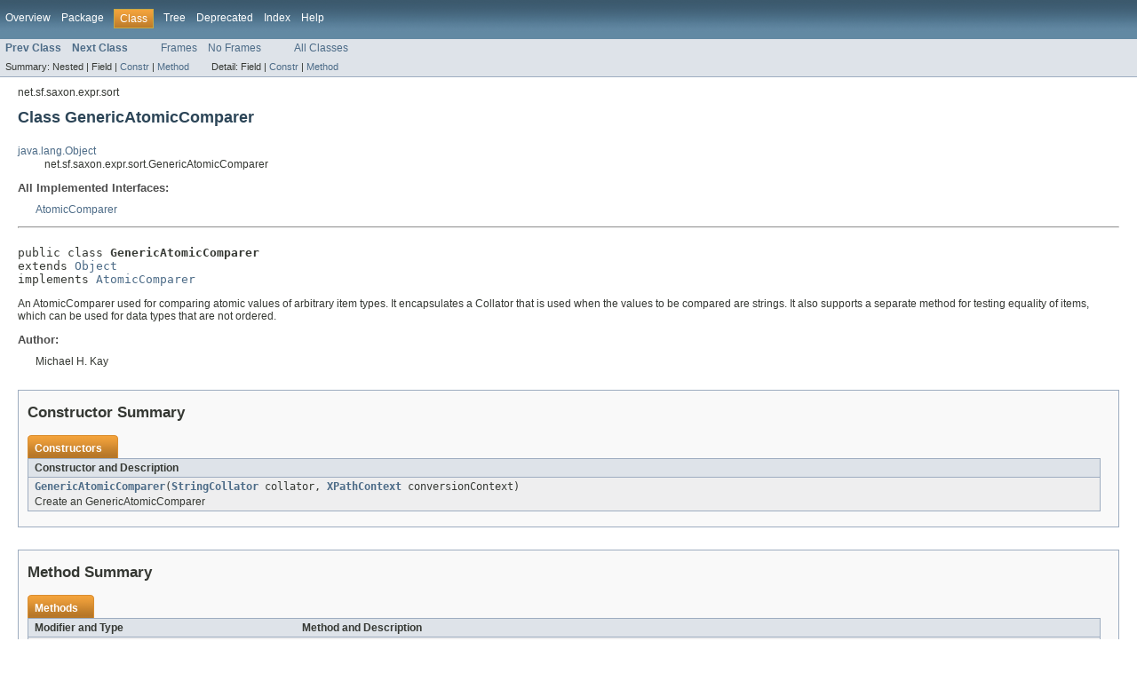

--- FILE ---
content_type: text/html
request_url: https://www.saxonica.com/html/documentation9.7/javadoc/net/sf/saxon/expr/sort/GenericAtomicComparer.html
body_size: 3613
content:
<!DOCTYPE HTML PUBLIC "-//W3C//DTD HTML 4.01 Transitional//EN" "http://www.w3.org/TR/html4/loose.dtd">
<!-- NewPage -->
<html lang="en">
<head>
<!-- Generated by javadoc (version 1.7.0_51) on Fri Nov 27 22:04:57 GMT 2015 -->
<title>GenericAtomicComparer</title>
<meta name="date" content="2015-11-27">
<link rel="stylesheet" type="text/css" href="../../../../../stylesheet.css" title="Style">
</head>
<body>
<script type="text/javascript"><!--
    if (location.href.indexOf('is-external=true') == -1) {
        parent.document.title="GenericAtomicComparer";
    }
//-->
</script>
<noscript>
<div>JavaScript is disabled on your browser.</div>
</noscript>
<!-- ========= START OF TOP NAVBAR ======= -->
<div class="topNav"><a name="navbar_top">
<!--   -->
</a><a href="#skip-navbar_top" title="Skip navigation links"></a><a name="navbar_top_firstrow">
<!--   -->
</a>
<ul class="navList" title="Navigation">
<li><a href="../../../../../overview-summary.html">Overview</a></li>
<li><a href="package-summary.html">Package</a></li>
<li class="navBarCell1Rev">Class</li>
<li><a href="package-tree.html">Tree</a></li>
<li><a href="../../../../../deprecated-list.html">Deprecated</a></li>
<li><a href="../../../../../index-all.html">Index</a></li>
<li><a href="../../../../../help-doc.html">Help</a></li>
</ul>
</div>
<div class="subNav">
<ul class="navList">
<li><a href="../../../../../net/sf/saxon/expr/sort/EqualityComparer.html" title="class in net.sf.saxon.expr.sort"><span class="strong">Prev Class</span></a></li>
<li><a href="../../../../../net/sf/saxon/expr/sort/GenericSorter.html" title="class in net.sf.saxon.expr.sort"><span class="strong">Next Class</span></a></li>
</ul>
<ul class="navList">
<li><a href="../../../../../index.html?net/sf/saxon/expr/sort/GenericAtomicComparer.html" target="_top">Frames</a></li>
<li><a href="GenericAtomicComparer.html" target="_top">No Frames</a></li>
</ul>
<ul class="navList" id="allclasses_navbar_top">
<li><a href="../../../../../allclasses-noframe.html">All Classes</a></li>
</ul>
<div>
<script type="text/javascript"><!--
  allClassesLink = document.getElementById("allclasses_navbar_top");
  if(window==top) {
    allClassesLink.style.display = "block";
  }
  else {
    allClassesLink.style.display = "none";
  }
  //-->
</script>
</div>
<div>
<ul class="subNavList">
<li>Summary:&nbsp;</li>
<li>Nested&nbsp;|&nbsp;</li>
<li>Field&nbsp;|&nbsp;</li>
<li><a href="#constructor_summary">Constr</a>&nbsp;|&nbsp;</li>
<li><a href="#method_summary">Method</a></li>
</ul>
<ul class="subNavList">
<li>Detail:&nbsp;</li>
<li>Field&nbsp;|&nbsp;</li>
<li><a href="#constructor_detail">Constr</a>&nbsp;|&nbsp;</li>
<li><a href="#method_detail">Method</a></li>
</ul>
</div>
<a name="skip-navbar_top">
<!--   -->
</a></div>
<!-- ========= END OF TOP NAVBAR ========= -->
<!-- ======== START OF CLASS DATA ======== -->
<div class="header">
<div class="subTitle">net.sf.saxon.expr.sort</div>
<h2 title="Class GenericAtomicComparer" class="title">Class GenericAtomicComparer</h2>
</div>
<div class="contentContainer">
<ul class="inheritance">
<li><a href="http://download.oracle.com/javase/6/docs/api/java/lang/Object.html?is-external=true" title="class or interface in java.lang">java.lang.Object</a></li>
<li>
<ul class="inheritance">
<li>net.sf.saxon.expr.sort.GenericAtomicComparer</li>
</ul>
</li>
</ul>
<div class="description">
<ul class="blockList">
<li class="blockList">
<dl>
<dt>All Implemented Interfaces:</dt>
<dd><a href="../../../../../net/sf/saxon/expr/sort/AtomicComparer.html" title="interface in net.sf.saxon.expr.sort">AtomicComparer</a></dd>
</dl>
<hr>
<br>
<pre>public class <span class="strong">GenericAtomicComparer</span>
extends <a href="http://download.oracle.com/javase/6/docs/api/java/lang/Object.html?is-external=true" title="class or interface in java.lang">Object</a>
implements <a href="../../../../../net/sf/saxon/expr/sort/AtomicComparer.html" title="interface in net.sf.saxon.expr.sort">AtomicComparer</a></pre>
<div class="block">An AtomicComparer used for comparing atomic values of arbitrary item types. It encapsulates
 a Collator that is used when the values to be compared are strings. It also supports
 a separate method for testing equality of items, which can be used for data types that
 are not ordered.</div>
<dl><dt><span class="strong">Author:</span></dt>
  <dd>Michael H. Kay</dd></dl>
</li>
</ul>
</div>
<div class="summary">
<ul class="blockList">
<li class="blockList">
<!-- ======== CONSTRUCTOR SUMMARY ======== -->
<ul class="blockList">
<li class="blockList"><a name="constructor_summary">
<!--   -->
</a>
<h3>Constructor Summary</h3>
<table class="overviewSummary" border="0" cellpadding="3" cellspacing="0" summary="Constructor Summary table, listing constructors, and an explanation">
<caption><span>Constructors</span><span class="tabEnd">&nbsp;</span></caption>
<tr>
<th class="colOne" scope="col">Constructor and Description</th>
</tr>
<tr class="altColor">
<td class="colOne"><code><strong><a href="../../../../../net/sf/saxon/expr/sort/GenericAtomicComparer.html#GenericAtomicComparer(net.sf.saxon.lib.StringCollator, net.sf.saxon.expr.XPathContext)">GenericAtomicComparer</a></strong>(<a href="../../../../../net/sf/saxon/lib/StringCollator.html" title="interface in net.sf.saxon.lib">StringCollator</a>&nbsp;collator,
                     <a href="../../../../../net/sf/saxon/expr/XPathContext.html" title="interface in net.sf.saxon.expr">XPathContext</a>&nbsp;conversionContext)</code>
<div class="block">Create an GenericAtomicComparer</div>
</td>
</tr>
</table>
</li>
</ul>
<!-- ========== METHOD SUMMARY =========== -->
<ul class="blockList">
<li class="blockList"><a name="method_summary">
<!--   -->
</a>
<h3>Method Summary</h3>
<table class="overviewSummary" border="0" cellpadding="3" cellspacing="0" summary="Method Summary table, listing methods, and an explanation">
<caption><span>Methods</span><span class="tabEnd">&nbsp;</span></caption>
<tr>
<th class="colFirst" scope="col">Modifier and Type</th>
<th class="colLast" scope="col">Method and Description</th>
</tr>
<tr class="altColor">
<td class="colFirst"><code>int</code></td>
<td class="colLast"><code><strong><a href="../../../../../net/sf/saxon/expr/sort/GenericAtomicComparer.html#compareAtomicValues(net.sf.saxon.value.AtomicValue, net.sf.saxon.value.AtomicValue)">compareAtomicValues</a></strong>(<a href="../../../../../net/sf/saxon/value/AtomicValue.html" title="class in net.sf.saxon.value">AtomicValue</a>&nbsp;a,
                   <a href="../../../../../net/sf/saxon/value/AtomicValue.html" title="class in net.sf.saxon.value">AtomicValue</a>&nbsp;b)</code>
<div class="block">Compare two AtomicValue objects according to the rules for their data type.</div>
</td>
</tr>
<tr class="rowColor">
<td class="colFirst"><code>boolean</code></td>
<td class="colLast"><code><strong><a href="../../../../../net/sf/saxon/expr/sort/GenericAtomicComparer.html#comparesEqual(net.sf.saxon.value.AtomicValue, net.sf.saxon.value.AtomicValue)">comparesEqual</a></strong>(<a href="../../../../../net/sf/saxon/value/AtomicValue.html" title="class in net.sf.saxon.value">AtomicValue</a>&nbsp;a,
             <a href="../../../../../net/sf/saxon/value/AtomicValue.html" title="class in net.sf.saxon.value">AtomicValue</a>&nbsp;b)</code>
<div class="block">Compare two AtomicValue objects for equality according to the rules for their data type.</div>
</td>
</tr>
<tr class="altColor">
<td class="colFirst"><code><a href="../../../../../net/sf/saxon/lib/StringCollator.html" title="interface in net.sf.saxon.lib">StringCollator</a></code></td>
<td class="colLast"><code><strong><a href="../../../../../net/sf/saxon/expr/sort/GenericAtomicComparer.html#getCollator()">getCollator</a></strong>()</code>
<div class="block">Get the collation used by this AtomicComparer if any</div>
</td>
</tr>
<tr class="rowColor">
<td class="colFirst"><code><a href="../../../../../net/sf/saxon/expr/XPathContext.html" title="interface in net.sf.saxon.expr">XPathContext</a></code></td>
<td class="colLast"><code><strong><a href="../../../../../net/sf/saxon/expr/sort/GenericAtomicComparer.html#getContext()">getContext</a></strong>()</code>&nbsp;</td>
</tr>
<tr class="altColor">
<td class="colFirst"><code><a href="../../../../../net/sf/saxon/lib/StringCollator.html" title="interface in net.sf.saxon.lib">StringCollator</a></code></td>
<td class="colLast"><code><strong><a href="../../../../../net/sf/saxon/expr/sort/GenericAtomicComparer.html#getStringCollator()">getStringCollator</a></strong>()</code>
<div class="block">Get the underlying string collator</div>
</td>
</tr>
<tr class="rowColor">
<td class="colFirst"><code>static <a href="../../../../../net/sf/saxon/expr/sort/AtomicComparer.html" title="interface in net.sf.saxon.expr.sort">AtomicComparer</a></code></td>
<td class="colLast"><code><strong><a href="../../../../../net/sf/saxon/expr/sort/GenericAtomicComparer.html#makeAtomicComparer(net.sf.saxon.type.BuiltInAtomicType, net.sf.saxon.type.BuiltInAtomicType, net.sf.saxon.lib.StringCollator, net.sf.saxon.expr.XPathContext)">makeAtomicComparer</a></strong>(<a href="../../../../../net/sf/saxon/type/BuiltInAtomicType.html" title="class in net.sf.saxon.type">BuiltInAtomicType</a>&nbsp;type0,
                  <a href="../../../../../net/sf/saxon/type/BuiltInAtomicType.html" title="class in net.sf.saxon.type">BuiltInAtomicType</a>&nbsp;type1,
                  <a href="../../../../../net/sf/saxon/lib/StringCollator.html" title="interface in net.sf.saxon.lib">StringCollator</a>&nbsp;collator,
                  <a href="../../../../../net/sf/saxon/expr/XPathContext.html" title="interface in net.sf.saxon.expr">XPathContext</a>&nbsp;context)</code>
<div class="block">Factory method to make a GenericAtomicComparer for values of known types</div>
</td>
</tr>
<tr class="altColor">
<td class="colFirst"><code><a href="../../../../../net/sf/saxon/expr/sort/GenericAtomicComparer.html" title="class in net.sf.saxon.expr.sort">GenericAtomicComparer</a></code></td>
<td class="colLast"><code><strong><a href="../../../../../net/sf/saxon/expr/sort/GenericAtomicComparer.html#provideContext(net.sf.saxon.expr.XPathContext)">provideContext</a></strong>(<a href="../../../../../net/sf/saxon/expr/XPathContext.html" title="interface in net.sf.saxon.expr">XPathContext</a>&nbsp;context)</code>
<div class="block">Supply the dynamic context in case this is needed for the comparison</div>
</td>
</tr>
<tr class="rowColor">
<td class="colFirst"><code><a href="http://download.oracle.com/javase/6/docs/api/java/lang/String.html?is-external=true" title="class or interface in java.lang">String</a></code></td>
<td class="colLast"><code><strong><a href="../../../../../net/sf/saxon/expr/sort/GenericAtomicComparer.html#save()">save</a></strong>()</code>
<div class="block">Create a string representation of this AtomicComparer that can be saved in a compiled
 package and used to reconstitute the AtomicComparer when the package is reloaded</div>
</td>
</tr>
</table>
<ul class="blockList">
<li class="blockList"><a name="methods_inherited_from_class_java.lang.Object">
<!--   -->
</a>
<h3>Methods inherited from class&nbsp;java.lang.<a href="http://download.oracle.com/javase/6/docs/api/java/lang/Object.html?is-external=true" title="class or interface in java.lang">Object</a></h3>
<code><a href="http://download.oracle.com/javase/6/docs/api/java/lang/Object.html?is-external=true#clone()" title="class or interface in java.lang">clone</a>, <a href="http://download.oracle.com/javase/6/docs/api/java/lang/Object.html?is-external=true#equals(java.lang.Object)" title="class or interface in java.lang">equals</a>, <a href="http://download.oracle.com/javase/6/docs/api/java/lang/Object.html?is-external=true#finalize()" title="class or interface in java.lang">finalize</a>, <a href="http://download.oracle.com/javase/6/docs/api/java/lang/Object.html?is-external=true#getClass()" title="class or interface in java.lang">getClass</a>, <a href="http://download.oracle.com/javase/6/docs/api/java/lang/Object.html?is-external=true#hashCode()" title="class or interface in java.lang">hashCode</a>, <a href="http://download.oracle.com/javase/6/docs/api/java/lang/Object.html?is-external=true#notify()" title="class or interface in java.lang">notify</a>, <a href="http://download.oracle.com/javase/6/docs/api/java/lang/Object.html?is-external=true#notifyAll()" title="class or interface in java.lang">notifyAll</a>, <a href="http://download.oracle.com/javase/6/docs/api/java/lang/Object.html?is-external=true#toString()" title="class or interface in java.lang">toString</a>, <a href="http://download.oracle.com/javase/6/docs/api/java/lang/Object.html?is-external=true#wait()" title="class or interface in java.lang">wait</a>, <a href="http://download.oracle.com/javase/6/docs/api/java/lang/Object.html?is-external=true#wait(long)" title="class or interface in java.lang">wait</a>, <a href="http://download.oracle.com/javase/6/docs/api/java/lang/Object.html?is-external=true#wait(long, int)" title="class or interface in java.lang">wait</a></code></li>
</ul>
</li>
</ul>
</li>
</ul>
</div>
<div class="details">
<ul class="blockList">
<li class="blockList">
<!-- ========= CONSTRUCTOR DETAIL ======== -->
<ul class="blockList">
<li class="blockList"><a name="constructor_detail">
<!--   -->
</a>
<h3>Constructor Detail</h3>
<a name="GenericAtomicComparer(net.sf.saxon.lib.StringCollator, net.sf.saxon.expr.XPathContext)">
<!--   -->
</a>
<ul class="blockListLast">
<li class="blockList">
<h4>GenericAtomicComparer</h4>
<pre>public&nbsp;GenericAtomicComparer(<a href="../../../../../net/sf/saxon/lib/StringCollator.html" title="interface in net.sf.saxon.lib">StringCollator</a>&nbsp;collator,
                     <a href="../../../../../net/sf/saxon/expr/XPathContext.html" title="interface in net.sf.saxon.expr">XPathContext</a>&nbsp;conversionContext)</pre>
<div class="block">Create an GenericAtomicComparer</div>
<dl><dt><span class="strong">Parameters:</span></dt><dd><code>collator</code> - the collation to be used</dd><dd><code>conversionContext</code> - a context, used when converting untyped atomic values to the target type.</dd></dl>
</li>
</ul>
</li>
</ul>
<!-- ============ METHOD DETAIL ========== -->
<ul class="blockList">
<li class="blockList"><a name="method_detail">
<!--   -->
</a>
<h3>Method Detail</h3>
<a name="makeAtomicComparer(net.sf.saxon.type.BuiltInAtomicType, net.sf.saxon.type.BuiltInAtomicType, net.sf.saxon.lib.StringCollator, net.sf.saxon.expr.XPathContext)">
<!--   -->
</a>
<ul class="blockList">
<li class="blockList">
<h4>makeAtomicComparer</h4>
<pre>public static&nbsp;<a href="../../../../../net/sf/saxon/expr/sort/AtomicComparer.html" title="interface in net.sf.saxon.expr.sort">AtomicComparer</a>&nbsp;makeAtomicComparer(<a href="../../../../../net/sf/saxon/type/BuiltInAtomicType.html" title="class in net.sf.saxon.type">BuiltInAtomicType</a>&nbsp;type0,
                                <a href="../../../../../net/sf/saxon/type/BuiltInAtomicType.html" title="class in net.sf.saxon.type">BuiltInAtomicType</a>&nbsp;type1,
                                <a href="../../../../../net/sf/saxon/lib/StringCollator.html" title="interface in net.sf.saxon.lib">StringCollator</a>&nbsp;collator,
                                <a href="../../../../../net/sf/saxon/expr/XPathContext.html" title="interface in net.sf.saxon.expr">XPathContext</a>&nbsp;context)</pre>
<div class="block">Factory method to make a GenericAtomicComparer for values of known types</div>
<dl><dt><span class="strong">Parameters:</span></dt><dd><code>type0</code> - primitive type of the first operand</dd><dd><code>type1</code> - primitive type of the second operand</dd><dd><code>collator</code> - the collation to be used, if any. This is supplied as a SimpleCollation object
                 which encapsulated both the collation URI and the collation itself.</dd><dd><code>context</code> - the dynamic context</dd>
<dt><span class="strong">Returns:</span></dt><dd>a GenericAtomicComparer for values of known types</dd></dl>
</li>
</ul>
<a name="getCollator()">
<!--   -->
</a>
<ul class="blockList">
<li class="blockList">
<h4>getCollator</h4>
<pre>public&nbsp;<a href="../../../../../net/sf/saxon/lib/StringCollator.html" title="interface in net.sf.saxon.lib">StringCollator</a>&nbsp;getCollator()</pre>
<div class="block"><strong>Description copied from interface:&nbsp;<code><a href="../../../../../net/sf/saxon/expr/sort/AtomicComparer.html#getCollator()">AtomicComparer</a></code></strong></div>
<div class="block">Get the collation used by this AtomicComparer if any</div>
<dl>
<dt><strong>Specified by:</strong></dt>
<dd><code><a href="../../../../../net/sf/saxon/expr/sort/AtomicComparer.html#getCollator()">getCollator</a></code>&nbsp;in interface&nbsp;<code><a href="../../../../../net/sf/saxon/expr/sort/AtomicComparer.html" title="interface in net.sf.saxon.expr.sort">AtomicComparer</a></code></dd>
<dt><span class="strong">Returns:</span></dt><dd>the collation used for comparing strings, or null if not applicable</dd></dl>
</li>
</ul>
<a name="provideContext(net.sf.saxon.expr.XPathContext)">
<!--   -->
</a>
<ul class="blockList">
<li class="blockList">
<h4>provideContext</h4>
<pre>public&nbsp;<a href="../../../../../net/sf/saxon/expr/sort/GenericAtomicComparer.html" title="class in net.sf.saxon.expr.sort">GenericAtomicComparer</a>&nbsp;provideContext(<a href="../../../../../net/sf/saxon/expr/XPathContext.html" title="interface in net.sf.saxon.expr">XPathContext</a>&nbsp;context)</pre>
<div class="block">Supply the dynamic context in case this is needed for the comparison</div>
<dl>
<dt><strong>Specified by:</strong></dt>
<dd><code><a href="../../../../../net/sf/saxon/expr/sort/AtomicComparer.html#provideContext(net.sf.saxon.expr.XPathContext)">provideContext</a></code>&nbsp;in interface&nbsp;<code><a href="../../../../../net/sf/saxon/expr/sort/AtomicComparer.html" title="interface in net.sf.saxon.expr.sort">AtomicComparer</a></code></dd>
<dt><span class="strong">Parameters:</span></dt><dd><code>context</code> - the dynamic evaluation context</dd>
<dt><span class="strong">Returns:</span></dt><dd>either the original AtomicComparer, or a new AtomicComparer in which the context
         is known. The original AtomicComparer is not modified</dd></dl>
</li>
</ul>
<a name="getStringCollator()">
<!--   -->
</a>
<ul class="blockList">
<li class="blockList">
<h4>getStringCollator</h4>
<pre>public&nbsp;<a href="../../../../../net/sf/saxon/lib/StringCollator.html" title="interface in net.sf.saxon.lib">StringCollator</a>&nbsp;getStringCollator()</pre>
<div class="block">Get the underlying string collator</div>
<dl><dt><span class="strong">Returns:</span></dt><dd>the string collator</dd></dl>
</li>
</ul>
<a name="compareAtomicValues(net.sf.saxon.value.AtomicValue, net.sf.saxon.value.AtomicValue)">
<!--   -->
</a>
<ul class="blockList">
<li class="blockList">
<h4>compareAtomicValues</h4>
<pre>public&nbsp;int&nbsp;compareAtomicValues(<a href="../../../../../net/sf/saxon/value/AtomicValue.html" title="class in net.sf.saxon.value">AtomicValue</a>&nbsp;a,
                      <a href="../../../../../net/sf/saxon/value/AtomicValue.html" title="class in net.sf.saxon.value">AtomicValue</a>&nbsp;b)
                        throws <a href="../../../../../net/sf/saxon/trans/NoDynamicContextException.html" title="class in net.sf.saxon.trans">NoDynamicContextException</a></pre>
<div class="block">Compare two AtomicValue objects according to the rules for their data type. UntypedAtomic
 values are compared as if they were strings; if different semantics are wanted, the conversion
 must be done by the caller.</div>
<dl>
<dt><strong>Specified by:</strong></dt>
<dd><code><a href="../../../../../net/sf/saxon/expr/sort/AtomicComparer.html#compareAtomicValues(net.sf.saxon.value.AtomicValue, net.sf.saxon.value.AtomicValue)">compareAtomicValues</a></code>&nbsp;in interface&nbsp;<code><a href="../../../../../net/sf/saxon/expr/sort/AtomicComparer.html" title="interface in net.sf.saxon.expr.sort">AtomicComparer</a></code></dd>
<dt><span class="strong">Parameters:</span></dt><dd><code>a</code> - the first object to be compared. It is intended that this should be an instance
          of AtomicValue, though this restriction is not enforced. If it is a StringValue, the
          collator is used to compare the values, otherwise the value must implement the java.util.Comparable
          interface.</dd><dd><code>b</code> - the second object to be compared. This must be comparable with the first object: for
          example, if one is a string, they must both be strings.</dd>
<dt><span class="strong">Returns:</span></dt><dd><0 if a < b, 0 if a = b, >0 if a > b</dd>
<dt><span class="strong">Throws:</span></dt>
<dd><code><a href="http://download.oracle.com/javase/6/docs/api/java/lang/ClassCastException.html?is-external=true" title="class or interface in java.lang">ClassCastException</a></code> - if the objects are not comparable</dd>
<dd><code><a href="../../../../../net/sf/saxon/trans/NoDynamicContextException.html" title="class in net.sf.saxon.trans">NoDynamicContextException</a></code> - if this comparer required access to dynamic context information,
                                   notably the implicit timezone, and this information is not available. In general this happens if a
                                   context-dependent comparison is attempted at compile-time, and it signals the compiler to generate
                                   code that tries again at run-time.</dd></dl>
</li>
</ul>
<a name="comparesEqual(net.sf.saxon.value.AtomicValue, net.sf.saxon.value.AtomicValue)">
<!--   -->
</a>
<ul class="blockList">
<li class="blockList">
<h4>comparesEqual</h4>
<pre>public&nbsp;boolean&nbsp;comparesEqual(<a href="../../../../../net/sf/saxon/value/AtomicValue.html" title="class in net.sf.saxon.value">AtomicValue</a>&nbsp;a,
                    <a href="../../../../../net/sf/saxon/value/AtomicValue.html" title="class in net.sf.saxon.value">AtomicValue</a>&nbsp;b)
                      throws <a href="../../../../../net/sf/saxon/trans/NoDynamicContextException.html" title="class in net.sf.saxon.trans">NoDynamicContextException</a></pre>
<div class="block">Compare two AtomicValue objects for equality according to the rules for their data type. UntypedAtomic
 values are compared as if they were strings; if different semantics are wanted, the conversion
 must be done by the caller.</div>
<dl>
<dt><strong>Specified by:</strong></dt>
<dd><code><a href="../../../../../net/sf/saxon/expr/sort/AtomicComparer.html#comparesEqual(net.sf.saxon.value.AtomicValue, net.sf.saxon.value.AtomicValue)">comparesEqual</a></code>&nbsp;in interface&nbsp;<code><a href="../../../../../net/sf/saxon/expr/sort/AtomicComparer.html" title="interface in net.sf.saxon.expr.sort">AtomicComparer</a></code></dd>
<dt><span class="strong">Parameters:</span></dt><dd><code>a</code> - the first object to be compared. If it is a StringValue, the
          collator is used to compare the values, otherwise the value must implement the equals() method.</dd><dd><code>b</code> - the second object to be compared. This must be comparable with the first object: for
          example, if one is a string, they must both be strings.</dd>
<dt><span class="strong">Returns:</span></dt><dd><0 if a<b, 0 if a=b, >0 if a>b</dd>
<dt><span class="strong">Throws:</span></dt>
<dd><code><a href="http://download.oracle.com/javase/6/docs/api/java/lang/ClassCastException.html?is-external=true" title="class or interface in java.lang">ClassCastException</a></code> - if the objects are not comparable</dd>
<dd><code><a href="../../../../../net/sf/saxon/trans/NoDynamicContextException.html" title="class in net.sf.saxon.trans">NoDynamicContextException</a></code></dd></dl>
</li>
</ul>
<a name="getContext()">
<!--   -->
</a>
<ul class="blockList">
<li class="blockList">
<h4>getContext</h4>
<pre>public&nbsp;<a href="../../../../../net/sf/saxon/expr/XPathContext.html" title="interface in net.sf.saxon.expr">XPathContext</a>&nbsp;getContext()</pre>
</li>
</ul>
<a name="save()">
<!--   -->
</a>
<ul class="blockListLast">
<li class="blockList">
<h4>save</h4>
<pre>public&nbsp;<a href="http://download.oracle.com/javase/6/docs/api/java/lang/String.html?is-external=true" title="class or interface in java.lang">String</a>&nbsp;save()</pre>
<div class="block">Create a string representation of this AtomicComparer that can be saved in a compiled
 package and used to reconstitute the AtomicComparer when the package is reloaded</div>
<dl>
<dt><strong>Specified by:</strong></dt>
<dd><code><a href="../../../../../net/sf/saxon/expr/sort/AtomicComparer.html#save()">save</a></code>&nbsp;in interface&nbsp;<code><a href="../../../../../net/sf/saxon/expr/sort/AtomicComparer.html" title="interface in net.sf.saxon.expr.sort">AtomicComparer</a></code></dd>
<dt><span class="strong">Returns:</span></dt><dd>a string representation of the AtomicComparer</dd></dl>
</li>
</ul>
</li>
</ul>
</li>
</ul>
</div>
</div>
<!-- ========= END OF CLASS DATA ========= -->
<!-- ======= START OF BOTTOM NAVBAR ====== -->
<div class="bottomNav"><a name="navbar_bottom">
<!--   -->
</a><a href="#skip-navbar_bottom" title="Skip navigation links"></a><a name="navbar_bottom_firstrow">
<!--   -->
</a>
<ul class="navList" title="Navigation">
<li><a href="../../../../../overview-summary.html">Overview</a></li>
<li><a href="package-summary.html">Package</a></li>
<li class="navBarCell1Rev">Class</li>
<li><a href="package-tree.html">Tree</a></li>
<li><a href="../../../../../deprecated-list.html">Deprecated</a></li>
<li><a href="../../../../../index-all.html">Index</a></li>
<li><a href="../../../../../help-doc.html">Help</a></li>
</ul>
</div>
<div class="subNav">
<ul class="navList">
<li><a href="../../../../../net/sf/saxon/expr/sort/EqualityComparer.html" title="class in net.sf.saxon.expr.sort"><span class="strong">Prev Class</span></a></li>
<li><a href="../../../../../net/sf/saxon/expr/sort/GenericSorter.html" title="class in net.sf.saxon.expr.sort"><span class="strong">Next Class</span></a></li>
</ul>
<ul class="navList">
<li><a href="../../../../../index.html?net/sf/saxon/expr/sort/GenericAtomicComparer.html" target="_top">Frames</a></li>
<li><a href="GenericAtomicComparer.html" target="_top">No Frames</a></li>
</ul>
<ul class="navList" id="allclasses_navbar_bottom">
<li><a href="../../../../../allclasses-noframe.html">All Classes</a></li>
</ul>
<div>
<script type="text/javascript"><!--
  allClassesLink = document.getElementById("allclasses_navbar_bottom");
  if(window==top) {
    allClassesLink.style.display = "block";
  }
  else {
    allClassesLink.style.display = "none";
  }
  //-->
</script>
</div>
<div>
<ul class="subNavList">
<li>Summary:&nbsp;</li>
<li>Nested&nbsp;|&nbsp;</li>
<li>Field&nbsp;|&nbsp;</li>
<li><a href="#constructor_summary">Constr</a>&nbsp;|&nbsp;</li>
<li><a href="#method_summary">Method</a></li>
</ul>
<ul class="subNavList">
<li>Detail:&nbsp;</li>
<li>Field&nbsp;|&nbsp;</li>
<li><a href="#constructor_detail">Constr</a>&nbsp;|&nbsp;</li>
<li><a href="#method_detail">Method</a></li>
</ul>
</div>
<a name="skip-navbar_bottom">
<!--   -->
</a></div>
<!-- ======== END OF BOTTOM NAVBAR ======= -->
<p class="legalCopy"><small>Copyright (c) 2004-2014 Saxonica Limited. All rights reserved.</small></p>
</body>
</html>
